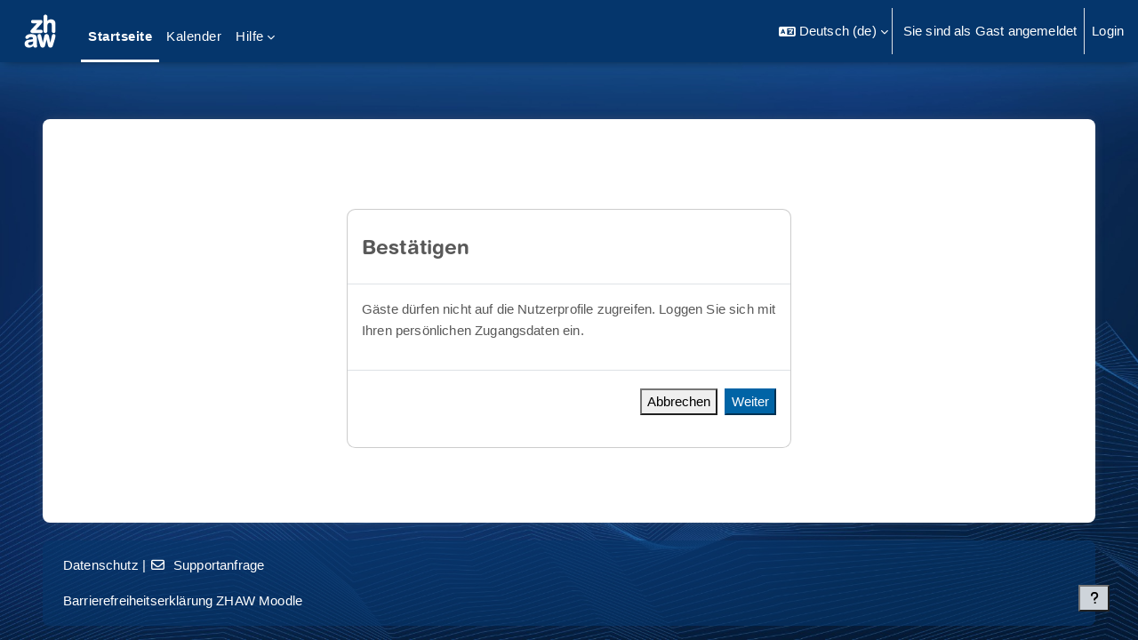

--- FILE ---
content_type: image/svg+xml
request_url: https://moodle.zhaw.ch/pluginfile.php/1/theme_boost_union/logocompact/1/1767916803/zhaw_sw_neg.svg
body_size: 7723
content:
<?xml version="1.0" encoding="UTF-8"?>
<!-- Generated by Pixelmator Pro 3.6.18 -->
<svg width="900" height="1177" viewBox="0 0 900 1177" xmlns="http://www.w3.org/2000/svg">
    <g id="Ebene-1">
        <g id="Gruppe">
            <g id="g1">
                <g id="g2">
                    <path id="Pfad" fill="#fefefe" stroke="none" d="M 783.722412 941.187012 C 783.812012 941.187012 783.909912 941.174561 783.991211 941.174561 C 783.852905 941.174561 783.7146 941.187012 783.567871 941.187012 C 783.616699 941.187012 783.665771 941.187012 783.722412 941.187012 Z"/>
                    <g id="g3">
                        <path id="path1" fill="#fefefe" stroke="none" d="M 820.099609 678.52417 C 820.099609 678.540405 818.724121 683.54126 818.724121 683.54126 L 816.98291 691.04834 C 816.98291 691.04834 788.88208 815.971252 784.447021 835.67749 C 783.332031 830.51001 756.354614 705.89209 756.354614 705.89209 C 755.16626 700.578369 753.538696 693.669128 751.487915 687.256226 L 749.632446 681.921692 C 741.79541 663.029175 723.542053 650.830444 703.099182 650.830444 C 683.551636 650.830444 665.615356 662.300842 657.39624 680.066284 C 655.97998 683.769165 654.694153 687.890869 653.481628 692.741272 C 652.342468 697.249573 651.365845 701.851685 650.51123 705.916626 C 650.51123 705.916626 626.68335 817.782104 622.760803 836.194153 C 621.556274 831.160828 587.807861 690.926697 587.807861 690.926697 L 586.359558 684.965393 C 585.42334 681.287109 584.569153 678.373718 583.665833 675.781677 C 577.204163 660.661255 562.44165 650.879211 546.043762 650.826233 C 534.170349 650.867126 522.80957 656.047058 514.866699 665.023315 C 509.064575 671.724976 505.646667 679.923767 504.987488 688.745422 C 504.987488 688.761658 504.938293 690.535828 504.938293 690.535828 C 504.938293 692.964966 505.044128 695.345398 505.288269 697.786682 C 506.102112 706.307495 508.226257 713.082092 510.2771 719.62915 L 565.070374 897.884521 L 566.258362 901.664551 L 569.049988 909.843323 C 577.472473 929.150818 596.491211 941.68335 617.519958 941.780823 L 617.918762 941.789185 C 639.809937 941.732056 659.154175 928.532043 667.202454 908.162903 C 667.21875 908.11792 669.733337 899.210815 669.733337 899.210815 L 669.733337 899.210815 C 669.733337 899.162048 670.164612 897.51001 670.164612 897.51001 C 670.164612 897.51001 701.300781 773.449951 702.415833 768.978333 C 703.554932 773.53125 735.081665 899.17041 735.081665 899.17041 L 737.409119 907.471191 C 745.180786 927.950439 765.08667 941.724121 786.945435 941.789185 L 787.384521 941.780823 C 807.96582 941.674988 826.821655 929.500854 835.415405 910.779175 C 836.53833 907.796631 837.644897 904.570007 838.808716 900.85498 L 839.744873 897.868286 L 894.554077 719.62915 C 896.60498 713.04541 898.729126 706.246216 899.542847 697.786682 C 899.770874 695.345398 899.884521 692.964966 899.884521 690.535828 L 899.835815 688.745422 C 899.176636 679.907532 895.750732 671.70459 889.948242 664.998779 C 881.981201 656.030823 870.628662 650.867126 858.787842 650.826233 C 841.32373 650.879211 825.787842 662.020386 820.099609 678.52417 Z"/>
                    </g>
                </g>
                <g id="g4">
                    <g id="g5">
                        <path id="path2" fill="#fefefe" stroke="none" d="M 635.382874 279.533325 L 635.374573 586.873779 C 635.382874 610.522949 654.612915 629.75293 678.253723 629.75293 C 701.577454 629.75293 720.807495 610.783325 721.125 587.467896 C 721.125 587.443298 721.125 586.873779 721.125 586.873779 L 721.125 463.436279 C 721.125 430.436646 747.793335 410.01001 772.492065 410.01001 C 808.730835 410.01001 814.134521 438.989563 814.134521 456.262512 L 814.134521 586.873779 L 814.158691 587.589966 C 814.533325 610.832092 833.74707 629.744995 856.989136 629.75293 C 880.654541 629.75293 899.892944 610.514526 899.892944 586.873779 L 899.892944 441.406677 C 899.892944 376.387939 862.612549 337.573792 800.161621 337.573792 C 768.553345 337.573792 741.3479 348.559998 721.125 369.206238 C 721.125 363.79834 721.125 279.54126 721.125 279.54126 L 721.116699 278.776245 C 720.70166 255.550415 701.471619 236.657959 678.253723 236.657959 C 654.612915 236.657959 635.382874 255.89209 635.382874 279.533325 Z"/>
                    </g>
                </g>
                <path id="path3" fill="#fefefe" stroke="none" d="M 495.978333 894.018738 C 493.748779 886.33667 490.949158 876.782471 490.949158 858.032471 L 490.949158 732.527954 C 490.949158 680.229187 446.320374 651.432495 365.287903 651.432495 C 289.250427 651.432495 242.383728 687.467896 242.383728 722.037903 C 242.383728 741.223328 257.931213 756.779175 277.120789 756.779175 C 285.445801 756.779175 293.083374 753.841675 299.067078 748.95874 C 302.881653 746.122498 306.391235 742.749573 309.96167 739.270386 C 321.501282 728.027466 334.587524 715.291626 364.77124 715.291626 C 385.498718 715.291626 407.642456 722.24585 407.642456 741.756653 C 407.642456 758.801636 398.031189 763.01709 379.151245 765.169556 L 333.574158 770.296631 C 280.013733 776.501648 225.2854 792.110413 225.2854 860.592041 C 225.2854 911.0354 270.422913 941.187012 314.067505 941.187012 C 355.0625 941.187012 386.800781 928.776245 413.289978 902.657471 C 417.44873 927.53125 433.879211 941.187012 460.561646 941.187012 C 481.915833 941.187012 498.647888 926.709106 498.647888 908.227905 C 498.647888 903.141663 497.410828 898.909973 495.978333 894.018738 Z M 411.906677 833.44751 C 411.906677 861.108765 386.800781 887.748779 345.821655 887.748779 C 320.20752 887.748779 304.334167 873.913696 304.334167 857.00708 C 304.334167 834.464966 321.22876 824.731689 352.47876 820.133728 L 379.631226 816.032043 C 388.338745 814.48999 403.707458 811.922485 411.906677 804.240417 L 411.906677 833.44751 Z"/>
                <g id="g6">
                    <path id="path4" fill="#fefefe" stroke="none" d="M 366.414978 388.957092 L 366.414978 388.957092 C 366.414978 388.945007 366.414978 388.932495 366.414978 388.91626 C 366.414978 388.932495 366.414978 388.945007 366.414978 388.957092 Z"/>
                    <g id="g7">
                        <path id="path5" fill="#fefefe" stroke="none" d="M 400.899963 350.891663 C 396.871643 350.891663 392.940796 351.436707 389.20166 352.523315 C 374.849976 357.206665 365.218689 370.467529 365.202515 385.535034 C 365.202515 400.63916 374.821655 413.91626 389.144531 418.599976 C 392.924622 419.702515 396.867493 420.251709 400.899963 420.251709 C 400.899963 420.251709 491.250366 420.251709 496.491211 420.251709 C 492.837036 424.223328 364.091675 564.217529 364.091675 564.217529 C 356.669983 572.196655 352.914124 582.580872 352.914124 595.07666 L 352.954956 596.73291 C 353.699585 611.890015 365.405823 628.658325 389.339966 629.704163 L 391.683716 629.75293 L 582.233337 629.75293 C 586.32666 629.75293 590.314575 629.1875 594.11499 628.064209 C 608.380798 623.332092 617.942932 610.079163 617.942932 595.07666 C 617.942932 580.045837 608.364563 566.780823 594.098694 562.081238 L 594.057861 562.069153 C 590.282104 560.954163 586.30249 560.392517 582.233337 560.392517 C 582.233337 560.392517 476.984558 560.392517 471.735413 560.392517 C 475.356628 556.429565 601.658752 417.957092 601.658752 417.957092 C 610.049133 408.964539 614.875 398.462036 614.875 389.15625 L 614.752869 385.547119 C 614.354187 379.240417 612.88916 373.584229 610.39917 368.734192 C 606.460388 361.039551 599.990356 355.542542 591.697937 352.848755 C 587.702087 351.546692 583.315796 350.891663 578.644531 350.891663 L 400.899963 350.891663 Z"/>
                    </g>
                </g>
            </g>
        </g>
    </g>
</svg>
